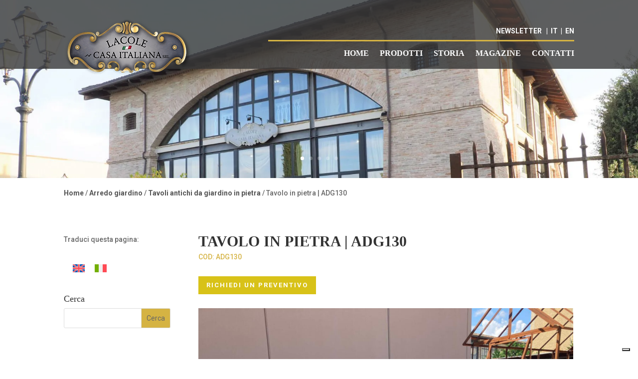

--- FILE ---
content_type: application/javascript; charset=utf-8
request_url: https://cs.iubenda.com/cookie-solution/confs/js/95529866.js
body_size: -241
content:
_iub.csRC = { consApiKey: 'FGTpHMZHAUlDgDT0V1ISunr5eMDW4PAW', showBranding: false, publicId: '7622518e-80f4-4b70-be25-3ae09d80755d', floatingGroup: false };
_iub.csEnabled = true;
_iub.csPurposes = [4,3,1,5];
_iub.cpUpd = 1743501926;
_iub.csT = 0.05;
_iub.googleConsentModeV2 = true;
_iub.totalNumberOfProviders = 4;
